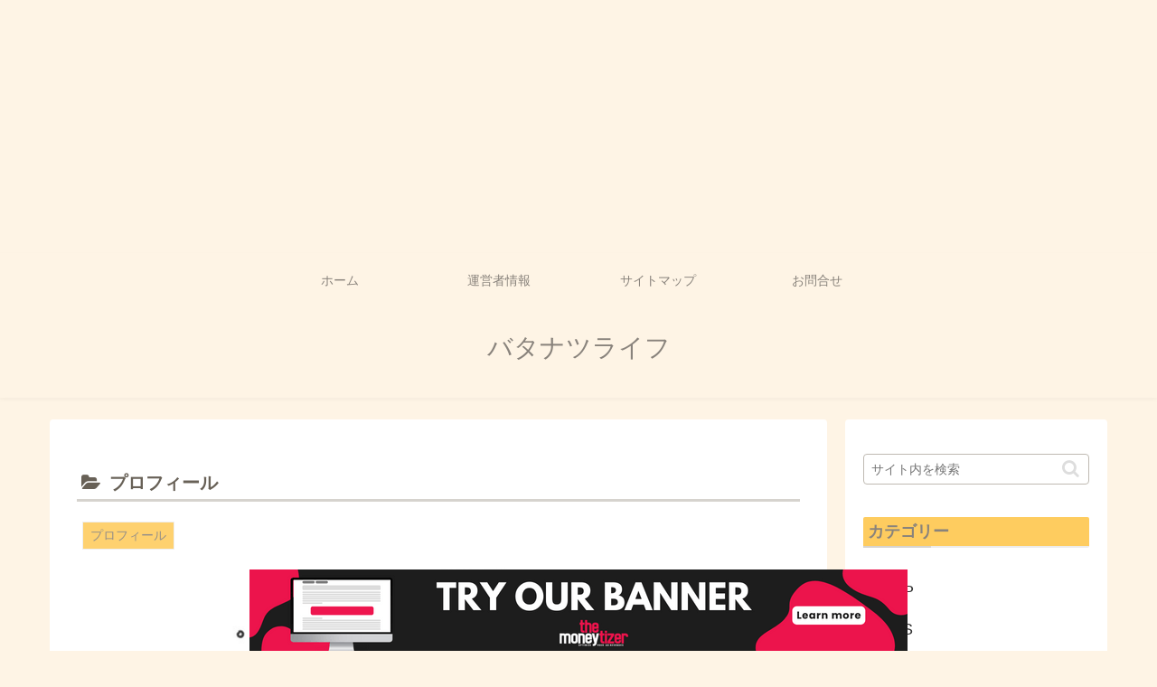

--- FILE ---
content_type: text/html
request_url: https://api.intentiq.com/profiles_engine/ProfilesEngineServlet?at=39&mi=10&dpi=1012609314&pt=17&dpn=1&iiqidtype=2&iiqpcid=76e39662-6291-46e8-ae9b-dee340d1093b&iiqpciddate=1768632333530&gdpr=0&japs=false&jaesc=0&jafc=0&jaensc=0&jsver=0.32&testGroup=U&source=pbjs&vrref=https%3A%2F%2Fbatanatu.com%2Fcategory%2Fprofile%2F
body_size: 53
content:
{"abPercentage":95,"adt":1,"ct":2,"isOptedOut":false,"data":{"eids":[]},"dbsaved":"false","ls":true,"cttl":86400000,"abTestUuid":"g_9dc2488f-4fb9-4159-ae00-f5fe7a58395f","tc":9,"sid":341276573}

--- FILE ---
content_type: text/html; charset=utf-8
request_url: https://www.google.com/recaptcha/api2/aframe
body_size: 250
content:
<!DOCTYPE HTML><html><head><meta http-equiv="content-type" content="text/html; charset=UTF-8"></head><body><script nonce="PF-sdQE93LVwk6jdkq1wvQ">/** Anti-fraud and anti-abuse applications only. See google.com/recaptcha */ try{var clients={'sodar':'https://pagead2.googlesyndication.com/pagead/sodar?'};window.addEventListener("message",function(a){try{if(a.source===window.parent){var b=JSON.parse(a.data);var c=clients[b['id']];if(c){var d=document.createElement('img');d.src=c+b['params']+'&rc='+(localStorage.getItem("rc::a")?sessionStorage.getItem("rc::b"):"");window.document.body.appendChild(d);sessionStorage.setItem("rc::e",parseInt(sessionStorage.getItem("rc::e")||0)+1);localStorage.setItem("rc::h",'1768632335308');}}}catch(b){}});window.parent.postMessage("_grecaptcha_ready", "*");}catch(b){}</script></body></html>

--- FILE ---
content_type: application/javascript; charset=UTF-8
request_url: https://ww1097.smartadserver.com/genericpost
body_size: 196
content:
sas.noad("sas_26328", {"HbRenderFailedUrl":"https://use2.smartadserver.com/track/action?pid=1924338&acd=1768632334936&sid=1&fmtid=26328&opid=fbec7199-0e29-4f16-91e5-81497659d74f&opdt=1768632334936&bldv=15182&srcfn=diff&uii=770676139664429236&key=hbRenderFailed&hb_bid=moneytizer&hb_cpm=0.01&hb_ccy=USD&hb_dealid=0","HbRenderSuccessUrl":"https://use2.smartadserver.com/track/action?pid=1924338&acd=1768632334936&sid=1&fmtid=26328&opid=fbec7199-0e29-4f16-91e5-81497659d74f&opdt=1768632334936&bldv=15182&srcfn=diff&uii=770676139664429236&key=hbRenderSuccess&hb_bid=moneytizer&hb_cpm=0.01&hb_ccy=USD&hb_dealid=0"});